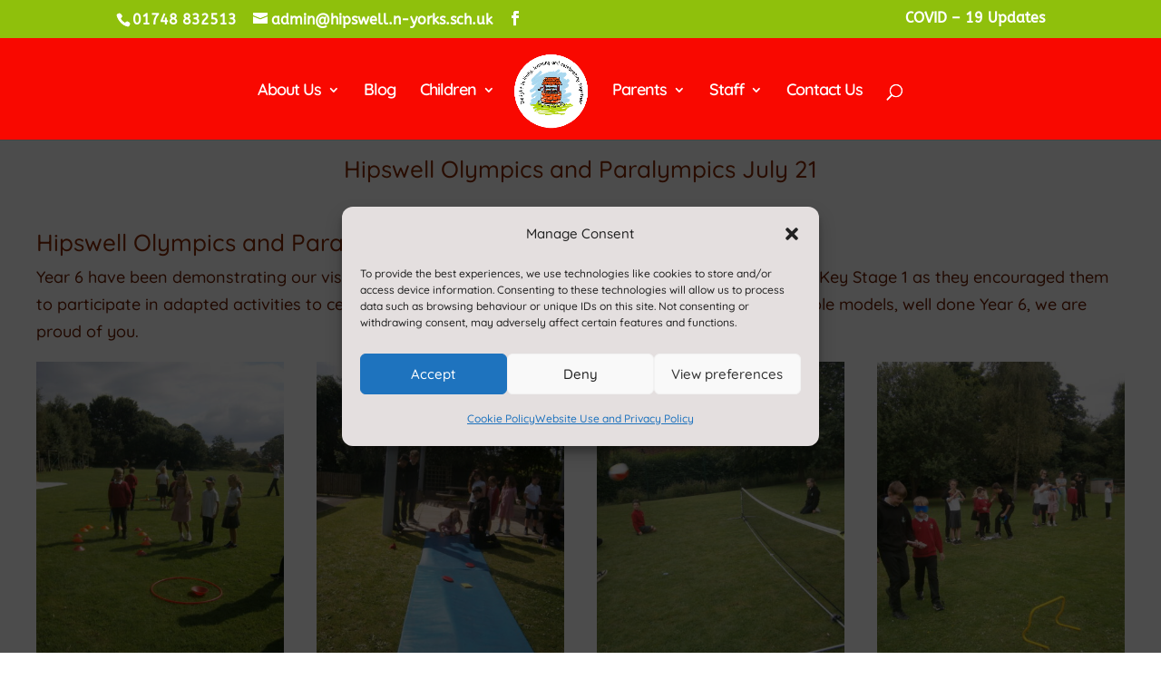

--- FILE ---
content_type: text/css
request_url: http://hipswell.n-yorks.sch.uk/wp-content/et-cache/4090/et-core-unified-4090.min.css?ver=1765659508
body_size: 120
content:
.et-db #et-boc .et-l .et-fb-option--tiny-mce .et-fb-option-container div.mce-edit-area{max-height:400px;overflow:scroll}

--- FILE ---
content_type: text/css
request_url: http://hipswell.n-yorks.sch.uk/wp-content/et-cache/4090/et-core-unified-tb-2123-tb-1761-deferred-4090.min.css?ver=1765659508
body_size: 2351
content:
.et_pb_section_0_tb_body.et_pb_section{margin-top:20px;margin-bottom:20px}.et_pb_section_0_tb_body,.et_pb_row_0_tb_body,body #page-container .et-db #et-boc .et-l .et_pb_row_0_tb_body.et_pb_row,body.et_pb_pagebuilder_layout.single #page-container #et-boc .et-l .et_pb_row_0_tb_body.et_pb_row,body.et_pb_pagebuilder_layout.single.et_full_width_page #page-container #et-boc .et-l .et_pb_row_0_tb_body.et_pb_row{width:100%}.et_pb_post_title_0_tb_body .et_pb_title_container h1.entry-title,.et_pb_post_title_0_tb_body .et_pb_title_container h2.entry-title,.et_pb_post_title_0_tb_body .et_pb_title_container h3.entry-title,.et_pb_post_title_0_tb_body .et_pb_title_container h4.entry-title,.et_pb_post_title_0_tb_body .et_pb_title_container h5.entry-title,.et_pb_post_title_0_tb_body .et_pb_title_container h6.entry-title{text-align:center}.et_pb_post_content_0_tb_body h6{font-size:35px}.et_pb_post_content_0_tb_body{margin-top:25px;margin-bottom:25px}.et_pb_blog_0_tb_body .et_pb_post div.post-content a.more-link{color:#e84d0b!important}.et_pb_section_0_tb_footer.et_pb_section{padding-top:250px;background-color:#b5d60d!important}.et_pb_section_0_tb_footer.section_has_divider.et_pb_top_divider .et_pb_top_inside_divider{background-image:url([data-uri]);background-size:100% 214px;top:0;height:214px;z-index:1;transform:scale(-1,-1)}.et_pb_row_0_tb_footer.et_pb_row{padding-bottom:50px!important;padding-bottom:50px}.et_pb_row_0_tb_footer,body #page-container .et-db #et-boc .et-l .et_pb_row_0_tb_footer.et_pb_row,body.et_pb_pagebuilder_layout.single #page-container #et-boc .et-l .et_pb_row_0_tb_footer.et_pb_row,body.et_pb_pagebuilder_layout.single.et_full_width_page #page-container #et-boc .et-l .et_pb_row_0_tb_footer.et_pb_row,.et_pb_row_2_tb_footer,body #page-container .et-db #et-boc .et-l .et_pb_row_2_tb_footer.et_pb_row,body.et_pb_pagebuilder_layout.single #page-container #et-boc .et-l .et_pb_row_2_tb_footer.et_pb_row,body.et_pb_pagebuilder_layout.single.et_full_width_page #page-container #et-boc .et-l .et_pb_row_2_tb_footer.et_pb_row{width:100%}.et_pb_text_0_tb_footer,.et_pb_text_1_tb_footer,.et_pb_text_2_tb_footer,.et_pb_text_3_tb_footer,.et_pb_text_4_tb_footer{font-family:'ABeeZee',Helvetica,Arial,Lucida,sans-serif;letter-spacing:1px;background-color:rgba(0,0,0,0)}.et_pb_text_0_tb_footer.et_pb_text a,.et_pb_text_1_tb_footer.et_pb_text a,.et_pb_text_2_tb_footer.et_pb_text a,.et_pb_text_3_tb_footer.et_pb_text a,.et_pb_text_4_tb_footer.et_pb_text a{color:#85b20a!important}.et_pb_text_0_tb_footer h1,.et_pb_text_1_tb_footer h1,.et_pb_text_2_tb_footer h1,.et_pb_text_3_tb_footer h1,.et_pb_text_4_tb_footer h1{font-family:'ABeeZee',Helvetica,Arial,Lucida,sans-serif;color:#474747!important;text-align:left}.et_pb_text_0_tb_footer h2,.et_pb_text_1_tb_footer h2,.et_pb_text_2_tb_footer h2,.et_pb_text_3_tb_footer h2,.et_pb_text_4_tb_footer h2{font-family:'ABeeZee',Helvetica,Arial,Lucida,sans-serif;font-size:25px;color:#e84d0b!important}.et_pb_text_0_tb_footer h6,.et_pb_text_1_tb_footer h6,.et_pb_text_2_tb_footer h6,.et_pb_text_3_tb_footer h6,.et_pb_text_4_tb_footer h6{font-family:'Gloria Hallelujah',handwriting;font-size:50px;text-align:center}.et_pb_blurb_0_tb_footer.et_pb_blurb .et_pb_module_header,.et_pb_blurb_0_tb_footer.et_pb_blurb .et_pb_module_header a,.et_pb_blurb_1_tb_footer.et_pb_blurb .et_pb_module_header,.et_pb_blurb_1_tb_footer.et_pb_blurb .et_pb_module_header a,.et_pb_blurb_2_tb_footer.et_pb_blurb .et_pb_module_header,.et_pb_blurb_2_tb_footer.et_pb_blurb .et_pb_module_header a,.et_pb_blurb_3_tb_footer.et_pb_blurb .et_pb_module_header,.et_pb_blurb_3_tb_footer.et_pb_blurb .et_pb_module_header a,.et_pb_blurb_4_tb_footer.et_pb_blurb .et_pb_module_header,.et_pb_blurb_4_tb_footer.et_pb_blurb .et_pb_module_header a{font-weight:600;font-size:22px;color:#5E7F06!important;line-height:1.2em;text-align:left}.et_pb_blurb_0_tb_footer.et_pb_blurb,.et_pb_blurb_1_tb_footer.et_pb_blurb,.et_pb_blurb_2_tb_footer.et_pb_blurb,.et_pb_blurb_3_tb_footer.et_pb_blurb,.et_pb_blurb_4_tb_footer.et_pb_blurb{font-size:21px;color:#191900!important}.et_pb_blurb_0_tb_footer .et_pb_main_blurb_image .et_pb_only_image_mode_wrap,.et_pb_blurb_0_tb_footer .et_pb_main_blurb_image .et-pb-icon,.et_pb_blurb_1_tb_footer .et_pb_main_blurb_image .et_pb_only_image_mode_wrap,.et_pb_blurb_1_tb_footer .et_pb_main_blurb_image .et-pb-icon,.et_pb_blurb_2_tb_footer .et_pb_main_blurb_image .et_pb_only_image_mode_wrap,.et_pb_blurb_2_tb_footer .et_pb_main_blurb_image .et-pb-icon,.et_pb_blurb_3_tb_footer .et_pb_main_blurb_image .et_pb_only_image_mode_wrap,.et_pb_blurb_3_tb_footer .et_pb_main_blurb_image .et-pb-icon,.et_pb_blurb_4_tb_footer .et_pb_main_blurb_image .et_pb_only_image_mode_wrap,.et_pb_blurb_4_tb_footer .et_pb_main_blurb_image .et-pb-icon{border-color:#b5d60d;background-color:RGBA(255,255,255,0)}.et_pb_blurb_0_tb_footer .et-pb-icon,.et_pb_blurb_1_tb_footer .et-pb-icon,.et_pb_blurb_2_tb_footer .et-pb-icon,.et_pb_blurb_3_tb_footer .et-pb-icon,.et_pb_blurb_4_tb_footer .et-pb-icon{font-size:37px;color:#5E7F06;font-family:ETmodules!important;font-weight:400!important}.et_pb_social_media_follow_0_tb_footer li.et_pb_social_icon a.icon:before{color:#8FC00C}.et_pb_social_media_follow_0_tb_footer li a.icon:before{font-size:18px;line-height:36px;height:36px;width:36px}.et_pb_social_media_follow_0_tb_footer li a.icon{height:36px;width:36px}.et_pb_section_1_tb_footer{height:900px;max-height:900px}.et_pb_section_1_tb_footer.et_pb_section{padding-top:0px;margin-top:0px;background-color:rgba(0,0,0,0)!important}.et_pb_section_1_tb_footer.section_has_divider.et_pb_bottom_divider .et_pb_bottom_inside_divider{background-image:url([data-uri]);background-size:100% 200px;bottom:0;height:200px;z-index:10;transform:scale(1,-1)}.et_pb_section_1_tb_footer.section_has_divider.et_pb_top_divider .et_pb_top_inside_divider{background-image:url([data-uri]);background-size:100% 200px;top:0;height:200px;z-index:10;transform:scale(-1,-1)}.et_pb_row_1_tb_footer,body #page-container .et-db #et-boc .et-l .et_pb_row_1_tb_footer.et_pb_row,body.et_pb_pagebuilder_layout.single #page-container #et-boc .et-l .et_pb_row_1_tb_footer.et_pb_row,body.et_pb_pagebuilder_layout.single.et_full_width_page #page-container #et-boc .et-l .et_pb_row_1_tb_footer.et_pb_row{width:100%;max-width:2560px}.et_pb_section_2_tb_footer.et_pb_section{background-color:#f90800!important}.et_pb_row_2_tb_footer.et_pb_row{padding-top:30px!important;padding-top:30px}.et_pb_blurb_5_tb_footer.et_pb_blurb .et_pb_module_header,.et_pb_blurb_5_tb_footer.et_pb_blurb .et_pb_module_header a{font-size:20px;color:#A3A3A3!important;text-align:left}.et_pb_blurb_5_tb_footer.et_pb_blurb p{line-height:2em}.et_pb_blurb_5_tb_footer.et_pb_blurb{font-size:17px;line-height:2em;background-color:rgba(255,255,255,0.14)}.et_pb_blurb_5_tb_footer.et_pb_blurb .et_pb_blurb_description a{color:#ffffff!important}.et_pb_blurb_5_tb_footer .et_pb_main_blurb_image .et_pb_only_image_mode_wrap,.et_pb_blurb_5_tb_footer .et_pb_main_blurb_image .et-pb-icon{border-radius:0% 0% 0% 0%;overflow:hidden;border-width:0px;border-color:#3a3a3a;padding-top:0px!important;padding-right:0px!important;padding-bottom:0px!important;padding-left:0px!important;background-color:RGBA(255,255,255,0)}.et_pb_blurb_5_tb_footer .et_pb_main_blurb_image .et_pb_image_wrap{width:300px}.et_pb_blurb_5_tb_footer .et_pb_blurb_content{max-width:658px}.et_pb_blurb_5_tb_footer .et_pb_main_blurb_image{filter:opacity(97%);backface-visibility:hidden}.et_pb_column_0_tb_footer{background-color:#ffffff;padding-top:15px;padding-right:15px;padding-bottom:15px;padding-left:15px;box-shadow:6px 6px 18px 0px rgba(0,0,0,0.3);transform:rotateX(0deg) rotateY(0deg) rotateZ(5deg);transition:transform 300ms ease 0ms}.et_pb_column_0_tb_footer:hover,.et_pb_column_1_tb_footer:hover,.et_pb_column_2_tb_footer:hover,.et_pb_column_3_tb_footer:hover{transform:rotateX(0deg) rotateY(0deg) rotateZ(0deg)!important}.et_pb_column_1_tb_footer{background-color:#ffffff;padding-top:15px;padding-right:15px;padding-bottom:15px;padding-left:15px;box-shadow:6px 6px 18px 0px rgba(0,0,0,0.3);transform:rotateX(0deg) rotateY(0deg) rotateZ(12deg);transition:transform 300ms ease 0ms}.et_pb_social_media_follow_network_0_tb_footer a.icon{background-color:#3b5998!important}.et_pb_column_2_tb_footer{background-color:#ffffff;padding-top:15px;padding-right:15px;padding-bottom:15px;padding-left:15px;box-shadow:6px 6px 18px 0px rgba(0,0,0,0.3);transform:rotateX(0deg) rotateY(0deg) rotateZ(-4deg);transition:transform 300ms ease 0ms}.et_pb_column_3_tb_footer{background-color:#ffffff;padding-top:15px;padding-right:15px;padding-bottom:15px;padding-left:15px;box-shadow:6px 6px 18px 0px rgba(0,0,0,0.3);transform:rotateX(0deg) rotateY(0deg) rotateZ(7deg);transition:transform 300ms ease 0ms}@media only screen and (max-width:980px){.et_pb_blurb_5_tb_footer .et_pb_main_blurb_image .et_pb_image_wrap{width:300px}}@media only screen and (max-width:767px){.et_pb_blurb_5_tb_footer .et_pb_main_blurb_image .et_pb_image_wrap{width:300px}}.et_pb_section_0.et_pb_section{padding-top:20px;padding-bottom:20px}.et_pb_row_0,body #page-container .et-db #et-boc .et-l .et_pb_row_0.et_pb_row,body.et_pb_pagebuilder_layout.single #page-container #et-boc .et-l .et_pb_row_0.et_pb_row,body.et_pb_pagebuilder_layout.single.et_full_width_page #page-container #et-boc .et-l .et_pb_row_0.et_pb_row,.et_pb_row_1,body #page-container .et-db #et-boc .et-l .et_pb_row_1.et_pb_row,body.et_pb_pagebuilder_layout.single #page-container #et-boc .et-l .et_pb_row_1.et_pb_row,body.et_pb_pagebuilder_layout.single.et_full_width_page #page-container #et-boc .et-l .et_pb_row_1.et_pb_row{width:100%}